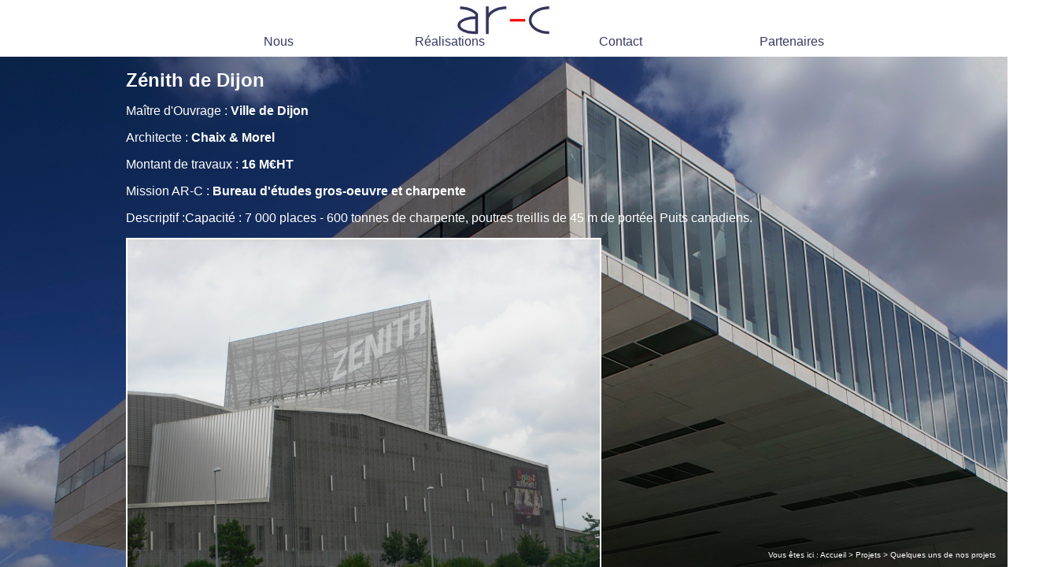

--- FILE ---
content_type: text/html; charset=UTF-8
request_url: http://ar-c.fr/index.php?page=galerie&image=zendijon&nom=21
body_size: 1923
content:
<!DOCTYPE html>
	<html>
    <head>
        <title>AR-C - Ingénierie Structures Enveloppes Façades Verrières - Bureau d'études - Maîtrise d'oeuvre</title>
		<meta name="viewport" content="width=device-width" />
		<meta http-equiv="Content-Type" content="text/html; charset=UTF8" />
		<META NAME="keywords" CONTENT="AR-C, structures, ingénierie, AR-C, ar-c, ar&c, bet, bureau d'études, verrière, verriere, façade, charpente, béton, architecture, denis gallois, marc mazaud, duccia farnetani, nicolas maurel, olivier molongo, nadjete baktha">
		<META NAME="description" CONTENT="AR-C - Ingénierie Structures Enveloppes">
		<meta name="verify-v1" content="kQTe5OH7oatoafiGcNnNybE6xSc614Q4IJVvQ3bhHhI=" />
		<link rel="icon" type="image/png" href="/favicone.png" />
		<link rel="shortcut icon" type="image/x-icon" href="/Icone/favicone.ico" />
		<meta name="viewport" content="width=device-width, initial-scale=1.0">
		<link rel="stylesheet" type="text/css" title="ARCStyle" href="arcstyle.css" />
	    <link href="diapostyle.css" rel="stylesheet" type="text/css" />
		<script type="text/javascript" src="js/fonctionsimage.js"></script>
		<script type="text/javascript" src="js/jquery-3.3.1.min.js"></script>
		<script type="text/javascript" src="js/jquery-1.2.6.min.js"></script>
        <script type="text/javascript" src="js/diapofonction.js"></script>
        <script type="text/javascript" src="js/script.js"></script>
		<!-- <script type="text/javascript" src="js/page.js"></script>  	-->
	</head>
	<body>		<div id="calquelogo">
			<a href="index.php"><img id="logo" name="logo" src="images/navlogoblanc.jpg" alt="logo AR-C"></a>		</div>
		<div id="calqueliens">
			﻿<ul id="nav"><li><a class="lienmenu" href="#">Nous</a><ul id="onglet"><li><a class="liensousmenu" href="index.php?page=societe&amp;nom=21">La société</a></li><li><a class="liensousmenu" href="index.php?page=equipe&amp;nom=21">L'équipe</a></li><li><a class="liensousmenu" href="index.php?page=moyens&amp;nom=21">Les moyens techniques</a></li><li><a class="liensousmenu" href="index.php?page=plaquette">La plaquette AR-C</a></li><li><a class="liensousmenu" href="index.php?page=telechargements">Envoi de fichiers</a></li></ul></li><li><a class="lienmenu" href="#">Réalisations</a><ul id="onglet"><li><a class="liensousmenu" href="index.php?page=fonctions&amp;nom=21">Programmes</a></li><li><a class="liensousmenu" href="index.php?page=types&amp;nom=21">Compétences</a></li><li><a class="liensousmenu" href="index.php?page=lieux&amp;nom=21">Lieux</a></li><li><a class="liensousmenu" href="index.php?page=galerie&amp;nom=21">Sélection</a></li><li><a class="liensousmenu" href="index.php?page=recherche&amp;nom=21">Recherche avancée</a></li></ul></li><li><a class="lienmenu" href="index.php?page=contacts&amp;nom=21">Contact</a></li><li><a class="lienmenu" href="#">Partenaires</a><ul id="onglet"><li><a class="liensousmenu" href="index.php?page=mo&amp;nom=21">Maîtres d'Ouvrages</a></li><li><a class="liensousmenu" href="index.php?page=moe&amp;nom=21">Architectes</a></li></ul></li></ul>		</div>
		<div id="calquelocalisation"> Vous êtes ici : 
<a class="lienloc" href="index.php">Accueil</a> > Projets > <a class="lienloc" href="index.php?page=galerie&amp;nom=21">Quelques uns de nos projets</a>	</div>
		<div id="calquecontenu" style="background-image:url(images/fond27.jpg)" bgproperties="fixed">	<meta name="viewport" content="initial-scale=1.0, user-scalable=no" />
    <script type="text/javascript"     src="http://maps.googleapis.com/maps/api/js?key=AIzaSyDxPZSnqi-wCgIoVOERw9ytrJGbLOvdOa4&sensor=false">
    </script>
    <script type="text/javascript">
      function initialize() {
		var myLatlng = new google.maps.LatLng(47.35525,5.05802);		var myOptions = {
          center: myLatlng,
          zoom: 4,
          mapTypeId: google.maps.MapTypeId.HYBRID,
		  streetViewControl: false,
		  zoomControl: false,
		  mapTypeControl: false,
		  scaleControl: false,
		  rotateControl: false,
          fullscreenControl: false,
        };
        var map = new google.maps.Map(document.getElementById("map_canvas_projet"),myOptions);
		var marker = new google.maps.Marker({position: myLatlng,map: map,});
	}
    </script>
  </head>
  <body onload="initialize()">
  </body>
<h1>Zénith de Dijon</h1><p>Maître d'Ouvrage : <strong>Ville de Dijon</strong></p><p>Architecte : <strong>Chaix & Morel</strong></p><p>Montant de travaux : <strong>16 M€HT</strong></p><p>Mission AR-C : <strong>Bureau d'études gros-oeuvre et charpente</strong><br/><p>Descriptif :Capacité : 7 000 places - 600 tonnes de charpente, poutres treillis de 45 m de portée. Puits canadiens.</p><p><img class="imageprojet" name="zendijon" src="galerie/zendijon001.jpg" alt="zendijon" title="zendijon"><br/><br/><img class="imageprojet" name="zendijon" src="galerie/zendijon002.jpg" alt="zendijon" title="zendijon"><br/><br/><img class="imageprojet" name="zendijon" src="galerie/zendijon003.jpg" alt="zendijon" title="zendijon"><br/><br/><img class="imageprojet" name="zendijon" src="galerie/zendijon004.jpg" alt="zendijon" title="zendijon"><br/><br/><img class="imageprojet" name="zendijon" src="galerie/zendijon005.jpg" alt="zendijon" title="zendijon"><br/><br/></div>		</div>
<!-- Start of StatCounter Code -->
<script type="text/javascript" language="javascript">
var sc_project=1332348; 
var sc_invisible=1; 
var sc_partition=12; 
var sc_security="822e721a"; 
</script>
<!-- End of StatCounter Code -->
    </body>
</html>

--- FILE ---
content_type: text/css
request_url: http://ar-c.fr/arcstyle.css
body_size: 3440
content:
body{
	background-repeat: no-repeat;
	background-attachment: fixed;
	background-position: center;
	margin: 0px;
	overflow:hidden;
	display: inline-block;
	background-color: rgb(255,255,255);
	color: rgb(54,56,97);
	font-family: Arial,Verdana, Helvetica, sans-serif;
	font-size: 100%;}
#calquelogo{
	position: absolute;
	top:0;
	width:100%;
	height:7%;
    text-align: center;
	background-color:rgb(255,255,255);
    z-index=10;}
#calquechercher{
	margin-top :0%;
	margin-bottom:10px;
	margin-right:15px;
	position: fixed;
	bottom:0;
	text-align:left;
	right:0;
	width:100%;
	font-size: 10px;
	color:rgb(255,255,255);
	z-index:5;}
#calquereseaux{
	margin-top :0%;
	margin-bottom:10px;
	margin-right:15px;
	position: fixed;
	text-align:right;
	bottom:0;
	right:0;
	width:100%;
	font-size: 10px;
	color:rgb(255,255,255);
	z-index:5;}
#contenucherche{
	background-color:rgb(240,240,240);
	font-style:italic;
	width:150px;}
#contenucherche:focus{
	background-color:rgb(255,255,255);
	font-style:italic;
	width:150px;}
#logo{
	height:100%;
	border:none;}
#logoscop{
	margin-left:12.5%;
	margin-right:12.5%;
	align:right;
	height:5%;
	border:none;}
#logoinsta{
	height:100%;
	align:right;
	margin-left:25px;
	border:none;}
#logo:hover{
	border:none;}
#calqueliens{
	background-color:rgb(255,255,255);
	position: absolute;
	width:100%;
	top:7%;
	height:2%;
	text-align:center;
	z-index:10;}
a{
	font-style : normal;
	color: rgb(255,255,255);
	text-decoration: none}
a:hover{
	font-style : normal;
	color: rgb(255,0,0);
	text-decoration: none;}
/* Menu Liens */
#nav {
	/* on centre le menu dans la page et aligné sur la largeur totale*/
	margin-top:-24px;
    list-style: none;
	width:100%;
    text-align: center;}
#nav li {
/* on place les liens du menu horizontalement et on les "étale" sur la largeur totale */
	width:17%;
    display: inline-block;}
#nav ul li {
/* on enlève ce comportement pour les liens du sous menu qui s'afficheront verticalement*/
	width:auto;
    display: inherit;}
#nav a {
    text-decoration: none;
    display: block;}
#nav ul {
	/* on cache les sous menus complètement sur la gauche */
	margin-top:0px;
    position: absolute;
    left: -999em;
    text-align: center;
    z-index: 1000;}
#nav li:hover ul {
/* Au survol des li du menu on replace les sous menus */
	width:17%;
	margin-left:-40px;
    left: auto;}
#nav li ul li:hover {
    left: auto;}
.lienmenu{
	color: rgb(54,56,97);
	background-color:rgb(255,255,255);}
.lienmenu:hover{
	color: rgb(255,255,255);
	background-color:rgb(54,56,97);}
.liensousmenu{
	color: rgb(54,56,97);
	background-color:rgb(255,255,255);}
.liensousmenu:hover{
	color: rgb(255,255,255);
	background-color:rgb(54,56,97);}
/* FIN Menu Liens */
#calquelocalisation{
	margin-top :0%;
	margin-bottom:10px;
	margin-right:15px;
	position: fixed;
	bottom:0;
	text-align:right;
	right:0;
	width:75%;
	font-size: 10px;
	color:rgb(255,255,255);
	z-index:5;}
#calquescop{
	margin-top :0%;
	margin-bottom:10px;
	margin-right:15px;
	position: fixed;
	bottom:0;
	text-align:left;
	left:0;
	width:75%;
	font-size: 10px;
	color:rgb(255,255,255);
	z-index:5;}	
#calquecontenu{
	background-color:rgb(255,255,255);
	top:10%;
	position: absolute;	
	width:100%;
	height:90%;
    text-align: left;
	color:rgb(255,255,255);
	background-size: cover;
	overflow:auto;
    z-index:0;}
#calquecontenuaccueil{
	top:10%;
	position: absolute;	
	width: 100%;
	height:90%;
	padding-top:5%;
    text-align: center;
	overflow:auto;
    z-index:0;}	
.imageaccueil{
	width:25%;
	border:none;}
.imagegroupe{
	width:85%;
	border:none;}
.imageprojet{
	width:85%;
	max-width:600px;
	border-width:2px;
	border-style:solid;
	border-color :white;}
.calqueaccueilpos{
	text-align:center;
	width:100%;
	height:85%;}
.calqueaccueilimgstr{
  display: block;
  position:absolute;
  text-align:center;
  left:10%;
  width:25%;
   /*overflow:hidden;*/
	z-index:0;}
.calqueaccueilimging{
  display: block;
  position:absolute;
  text-align:center;
  left:37.5%;
  width:25%;
   /*overflow:hidden;*/
	z-index:0;}	
.calqueaccueilimgenv{
  display: block;
  position:absolute;
  text-align:center;
  left:65%;
  width:25%;
   /*overflow:hidden;*/
	z-index:0;}	
.calqueaccueiltxtstr{
	opacity:0.75;
  display: block;
  position:absolute;
  text-align:center;
  left:10%;
  width:25%;
   /*overflow:hidden;*/
	z-index:1;}
.calqueaccueiltxting{
  opacity:0.75;
  display: block;
  position:absolute;
  text-align:center;
  left:37.5%;
  width:25%;
   /*overflow:hidden;*/
	z-index:1;}	
.calqueaccueiltxtenv{
  opacity:0.75;
  display: block;
  position:absolute;
  text-align:center;
  left:65%;
  width:25%;
   /*overflow:hidden;*/
	z-index:1;}	
#map_canvas_projet{
  display: block;
  position:absolute;
  text-align:center;
  z-index:2;}
.calquediaporamaprj{
  position:absolute;
  left:5%;
  width:70%;
  z-index:2;}
.calquediaporamaprjtel{
  display: block;
  position:absolute;
  left:0;
  width:100px;
  z-index:2;}  
  
#souscalqueaccueil{
	top:50%;
	height:8%;
	width:100%;
	position: absolute;
	z-index=5;}
#tabloaccueil{
	height:100%;
	width:100%;
	background-color:white;
	font-style: normal;
	font-weight: bold;
	font-size: 18px;}
.cellule{
	vertical-align:middle;}
.calqueposition{
	text-align:center;
	width:100%;
	height:85%;}
.calquefonction{
  display: block;
  position:absolute;
  text-align:center;
  width:100%;
   /*overflow:hidden;*/
  z-index:1;}
 .calquefonctiontexte{
  opacity:0.85;
  display: block;
  position:absolute;
  text-align:center;
  width:100%;
  z-index:2;}
.fonctionimg{
	padding-left:2.5%;
	padding-bottom:20px;
	padding-right:2.5%;
	border:none;}
.imgstr{
	padding-left:2.5%;
	padding-bottom:20px;
	padding-right:2.5%;
	border:none;}	
.imging{
	padding-left:2.5%;
	padding-bottom:20px;
	padding-right:2.5%;
	border:none;}	
.imgenv{
	padding-left:2.5%;
	padding-bottom:20px;
	padding-right:2.5%;
	border:none;}	
.fonctionimg:hover{
	border:none;}
.calquetype{
  display: block;
  position:absolute;
  text-align:center;
  width:100%;
   /*overflow:hidden;*/
	z-index:1;}
 .calquetypetexte{
  opacity:0.85;
  display: block;
  position:absolute;
  text-align:center;
  width:100%;
  z-index:1;}
 .calquegalerie{
  display: block;
  position:absolute;
  text-align:center;
  width:100%;
   /*overflow:hidden;*/
	z-index:1;}
 .calquegalerietexte{
  display: block;
  position:absolute;
  text-align:center;
  width:100%;
  z-index:1;}
 .calquegroupe{
  display: block;
  position:absolute;
  text-align:center;
  width:100%;
   /*overflow:hidden;*/
	z-index:1;}
 .calqueequipe{
  display: block;
  position:absolute;
  text-align:center;
  width:100%;
   /*overflow:hidden;*/
	z-index:1;}
 .calqueequipetexte{
  display: block;
  position:absolute;
  text-align:center;
  width:100%;
  z-index:1;}
.equipeimg{
	padding-left:7%;
	padding-bottom:40px;
	padding-right:7%;
	border:none;}  
.equipeimg:hover{
	border:none;}
	
#motscherches{
	width:50%;}
#calquevoeux{
	position: absolute;	
    top: 200px;
	left: 450px;
    z-index:3;}
#fermer{
	position: absolute;	
    top: 6px;
	left: 490px;
    z-index:4;
	color:black;
	font-style:italic;
	font-weight:bold;
	font-size:12px;}

#video{
	text-align:center;
	top:350px;
	z-index:0;}

td{
	vertical-align:top;
	padding-right:10px;}
h1{
	text-align:left;
	margin-left:12.5%;
	font-size: 24px;
	font-weight: bold;
	color:rgb(250,250,250);
	font-style: none;}
h2{
	margin-left:12.5%;
	margin-right:12.5%;
	font-size: 14px;
	font-style: normal;
	font-weight: bold;}
p{
	margin-left:12.5%;
	margin-right:12.5%;
	text-align:justify;
	font-style : normal;}
h4{
	font-size:8px;
	font-style:normal;
	color:grey;
	text-align:right;} 
h5{
	text-align:center;} 
h6{
	text-align:center;
	
	font-size: 24px;
	font-weight: bold;
	color:rgb(200,200,200);
	font-style: none;}
.liennu{
	font-size: 12px;
	font-style : normal;
	color: rgb(54,56,97);
	text-decoration: none;}
.liennu:hover{
	font-size: 12px;
	font-style : normal;
	color: rgb(255,0,0);
	text-decoration: none;}
.liennugros{
	font-size: 18px;
	font-weight: bold;
	font-style : italic;
	color: rgb(54,56,97);
	text-decoration: none;}
.liennugros:hover{
	font-size: 18px;
	font-weight: bold;
	font-style : italic;
	color: rgb(255,0,0);
	text-decoration: none;}
.lienloc{
	font-size: 10px;
	font-style : normal;
	color: rgb(255,255,255);
	text-decoration: none;}
.lienloc:hover{
	font-size: 10px;
	font-style : normal;
	color: rgb(255,0,0);
	text-decoration: none;}
.fleche{
opacity:0.3;}
.fleche :hover{
	border: none;}
a img{ /* Toutes les images contenues dans un lien */
   border: none;}
a img:hover {
	border:1px solid white;}
.imgbor{
	border:1px solid white;}
.rondlocal:hover{
	border: none;}
	
	
.imagecentree{
	padding-left:25%;}
.plaquette{
	width:100%;
	height:90%;
	text-align:center;
}
label{
	text-align:left;}
.titre2{
	font-size: 14px;
	font-style: normal;
	font-weight: bold;}
.normal{
	font-size: 12px;
	font-style : normal;}
#reference{
	margin-left:12.5%;
	width:75%;
	border-collapse:collapse;}
#reference td{
	width:120px;
	text-align:center;
	vertical-align:middle;
	font-weight: bold;}
.celun{
	height:40px;
	border-left: 2px solid rgb(70,70,70);
	border-right: 2px solid rgb(70,70,70);
	border-top: 2px solid rgb(70,70,70);
	background-color:rgb(226,226,228);
	color:rgb(70,70,70);}
.celde{
	height:140px;
	border-left: 2px solid rgb(70,70,70);
	border-right: 2px solid rgb(70,70,70);
	border-bottom: 2px solid rgb(70,70,70);
	background-color:rgb(226,226,228);
	color:rgb(70,70,70);}
.lientablo{
	font-size: 12px;
	font-weight: bold;
	color:rgb(70,70,70);
	text-decoration: none;}
.lientablo:hover{
	font-size: 12px;
	font-weight: bold;
	color:rgb(20,20,20);}
.tablolieux tr{
	height:50px;}
.tablolieux td{
	text-decoration: none;
	text-align:center;}
.tablocarte{
	width:480px;}
.tablocarte tr{
	height:15px;}
.tablocarte td{
	vertical-align:middle;
	text-align:left;
	font-weight: normal;}
.tablofocuscerem{
	text-align:center;}
.tablofocusceremzero{
	text-align:justify;}
#retourlieux{
	top :18%;
	right:15%;
	position: fixed;}
#retourfrance{
	top :25%;
	right:15%;
	position: fixed;}
#retouridf{
	z-index:1;
	position: absolute;
	left:825px;
	top:2px;}

#projets{
	z-index:0;
	position: absolute;
	left:500px;
	width:500px;
	color:white;
	top:0px;}

#nomville{
	text-transform: capitalize;}
	
.calquelieux{
  display: block;
  position:absolute;
  text-align:center;
  width:100%;
  height:100%;
   /*overflow:hidden;*/
  z-index:1;}
#carteref {
  margin-top:2%;
  width:70%;
  height:90%;
}
.calquelieubis{
  display: block;
  position:absolute;
  text-align:center;
  width:100%;
   /*overflow:hidden;*/
  z-index:2;}

#tabprojets{
	margin-left:15%;
	border-collapse:collapse;}
#tabprojets td{
	width:250px;
	text-align:center;
	vertical-align:middle;
	font-weight: bold;}
.celproj{
	height:60px;
	border-left: 2px solid rgb(70,70,70);
	border-right: 2px solid rgb(70,70,70);
	border-top: 2px solid rgb(70,70,70);
	background-color:rgb(226,226,228);
	color:rgb(70,70,70);}
.celprojde{
	height:140px;
	border-left: 2px solid rgb(70,70,70);
	border-right: 2px solid rgb(70,70,70);
	border-bottom: 2px solid rgb(70,70,70);
	background-color:rgb(226,226,228);
	color:rgb(70,70,70);}	
.lienprojets{
	font-size: 12px;
	font-weight: bold;
	color:white;
	text-decoration: none;}
.lienprojets:hover{
	font-size: 12px;
	font-weight: bold;
	color:yellow;}
#tabpresse{
	margin-left:10%;
	border-collapse:collapse;}
#tabpresse td{
	text-align:left;
	vertical-align:middle;
	font-weight: bold;}
#divequipe{
	z-index:1;
	position: absolute;
	text-align:left;
	top:300px;
	left:650px;
	font-size:12px;
	font-weight: bold;}	
}
#tabgalerie{
	border-collapse:collapse;}
#tabgalerie td{
	text-align:center;
	vertical-align:middle;}
#tabloequipe{
	margin-left:12.5%;
	text-align:center;
	border-collapse:collapse;}
.celequipe{
	width:400px;
	height:60px;
	font-size:12px;
	font-weight: bold;}	
.celpersonne{
	text-align:left;
	font-size:12px;
	font-weight: regular;}		
.ligequipe{
	height:30px;}
#tablovideo{
	text-align:left;
	font-size:14px;}	
#celvideo{
	padding-top:40px; }
.control{
	color:black;}
.button, input[type='button'], input[type='submit'] {
	border-radius: 2px;
	box-shadow: 0px 1px 3px rgba(0, 0, 0, 0.1);
	background: -webkit-linear-gradient(#fafafa, #f4f4f4 40%, #e5e5e5);
	background: -moz-linear-gradient(#fafafa, #f4f4f4 40%, #e5e5e5);
	border: 1px solid #aaa;
	color: #444;
	margin-bottom: 0px;
	min-width: 4em;
	padding: 3px 12px 3px 12px;
	font-size: 12px;
	cursor: pointer;}

button:hover, input[type='button']:hover, input[type='submit']:hover {
	-webkit-box-shadow: 0px 1px 3px rgba(0, 0, 0, 0.2);
	background: #ebebeb -webkit-linear-gradient(#fefefe, #f8f8f8 40%, #e9e9e9);
	background: #ebebeb -moz-linear-gradient(#fefefe, #f8f8f8 40%, #e9e9e9);
	border-color: #999;
	color: #222;
	border-radius: 2px;}

.control {
	width: 78px;}

#videoPlayer{
	border-style:solid;
	border-width:5px;
	border-color: rgb(70,70,70);
	color:rgb(70,70,70);
}
#progressBarControl {
	width: 600px;
	height: 15px;
	border-style:solid;
	border-width:1px;
	border-color: rgb(70,70,70);
	color:rgb(70,70,70);
	border-radius: 2px;
	box-shadow: 0px 1px 3px rgba(0, 0, 0, 0.1);
	margin-bottom: 5px;
	display: inline-block;
}

#progressBar {
	width: 0px;
	background: grey;
	height: 15px;
	line-height: 15px;
	font-size: 9px;
	white-space: nowrap;
	cursor: pointer;
}

#suivi{
	text-align: center;
}

#progressTime {
	font-size: 10px;
	color: white;
}
#tablosuivi{
	width:1000px;
	text-align:center;
	vertical-align:middle;}	
	
#projtitre{
	font-size: 14px;
	font-weight: bold;
	font-style : normal;
	color: white;
	text-decoration: none;}

#projmo{
	font-size: 12px;
	font-weight: regular;
	font-style : normal;
	color: white;
	text-decoration: none;}	
	
#projmoe{
	font-size: 12px;
	font-weight: regular;
	font-style : normal;
	color: white;
	text-decoration: none;}

#projtitreun{
	font-size: 14px;
	font-weight: bold;
	font-style : normal;
	color: white;
	text-decoration: none;}

#projmoun{
	font-size: 12px;
	font-weight: regular;
	font-style : normal;
	color: white;
	text-decoration: none;}	
	
#projmoeun{
	font-size: 12px;
	font-weight: regular;
	font-style : normal;
	color: white;
	text-decoration: none;}	
	
#projtitrede{
	font-size: 14px;
	font-weight: bold;
	font-style : normal;
	color: white;
	text-decoration: none;}

#projmode{
	font-size: 12px;
	font-weight: regular;
	font-style : normal;
	color: white;
	text-decoration: none;}	
	
#projmoede{
	font-size: 12px;
	font-weight: regular;
	font-style : normal;
	color: white;
	text-decoration: none;}	
#projtitretr{
	font-size: 14px;
	font-weight: bold;
	font-style : normal;
	color: white;
	text-decoration: none;}

#projmotr{
	font-size: 12px;
	font-weight: regular;
	font-style : normal;
	color: white;
	text-decoration: none;}	
	
#projmoetr{
	font-size: 12px;
	font-weight: regular;
	font-style : normal;
	color: white;
	text-decoration: none;}	
	
#projtitrequ{
	font-size: 14px;
	font-weight: bold;
	font-style : normal;
	color: white;
	text-decoration: none;}

#projmoqu{
	font-size: 12px;
	font-weight: regular;
	font-style : normal;
	color: white;
	text-decoration: none;}	
	
#projmoequ{
	font-size: 12px;
	font-weight: regular;
	font-style : normal;
	color: white;
	text-decoration: none;}
	
#projtitreci{
	font-size: 14px;
	font-weight: bold;
	font-style : normal;
	color: white;
	text-decoration: none;}

#projmoci{
	font-size: 12px;
	font-weight: regular;
	font-style : normal;
	color: white;
	text-decoration: none;}	
	
#projmoeci{
	font-size: 12px;
	font-weight: regular;
	font-style : normal;
	color: white;
	text-decoration: none;}	

#nomville{
	font-size: 15px;
	font-weight: bold;
	font-style : normal;
	color: white;
	text-decoration: none;}
#divdesequipe{
	position: absolute;
	text-align:left;
	font-size:12px;
	font-weight: regular;
	z-index:2;}
#imagecadre{
	width:100%;
	max-width:900px;
	border-style:solid;
	border-width:2px;
	border-color: white;}
#calquecontact{
	text-align:center;}
#tabloactus{
	font-size:14px;
	margin-left:12.5%;
	width:75%;}	
#tabloreferences{
	font-size:14px;
	margin-left:12.5%;
	width:75%;}
#formulaire{
	margin-left:12.5%;}
.tabloprojet{
	font-size:14px;
	margin-left:12.5%;
	width:75%;}
@media (max-width: 640px) {	
#calquelogo{
	position: absolute;
	top:0;
	width:100%;
	height:5%;
    text-align: center;
	background-color:rgb(255,255,255);
    z-index=0;}
#calqueliens{
	background-color:rgb(255,255,255);
	position: absolute;
	width:100%;
	top:5%;
	height:4%;
	text-align:center;
	z-index:1;}
#calquecontenu{
	background-color:white;
	top:13%;
	position: absolute;	
	width:100%;
	height:87%;
    text-align: left;
	color:rgb(255,255,255);
	background-size: cover;
	overflow:auto;
    z-index:0;}
#calquecontenuaccueil{
	top:13%;
	position: absolute;	
	width: 100%;
	height:87%;
	padding-top:0;
    text-align: center;
    z-index:0;}
#calquechercher{
	margin-top :0.5%;
	margin-right:0.5%;
	position: fixed;
	top:0;
	text-align:right;
	right:0;
	width:75%;
	font-size: 10px;
	color:rgb(255,255,255);
	z-index:5;}	
/* Menu Liens */
#nav, #nav ul {
	font-size: 10px;
    padding: 0;
    margin: 0;
    list-style: none;}
#nav {
/* on centre le menu dans la page et aligné sur la largeur totale*/
	width:100%;
    text-align: center;}
#nav li {
/* on place les liens du menu horizontalement et on les "étale" sur la largeur totale */
	width:17%;
    display: inline-block;}
#nav ul li {
/* on enlève ce comportement pour les liens du sous menu qui s'afficheront verticalement*/
	width:auto;
    display: inherit;}
#nav a {
    text-decoration: none;
    display: block;}
#nav ul {
	/* on cache les sous menus complètement sur la gauche */
	margin-top:0px;
    position: absolute;
    left: -999em;
    text-align: center;
    z-index: 1000;}
#nav li:hover ul {
/* Au survol des li du menu on replace les sous menus */
	width:17%;
	margin-left:0;
    left: auto;}	
#nav li ul li:hover {
    left: auto;}
.liensousmenu{
	color: rgb(54,56,97);
	background-color:rgb(255,255,255);}
.liensousmenu:hover{
	color: rgb(255,255,255);
	background-color:rgb(54,56,97);}
/* FIN Menu Liens */
h1{
	text-align:left;
	margin-left:6%;
	font-size: 20px;
	font-weight: bold;
	color:rgb(200,200,200);
	font-style: none;}
h2{
	margin-left:6%;
	margin-right:6%;
	font-size: 10px;
	font-style: normal;
	font-weight: bold;}
p{
	margin-left:6%%;
	margin-right:6%;
	font-size: 10px;
	text-align:justify;
	font-style : normal;}
h4{
	font-size:10px;
	font-style:normal;
	color:grey;
	text-align:right;} 
h5{
	text-align:center;}
#tablonous tr td{
	font-size: 10px;}
.equipeimg{
	height:140px;} 	
}
@media (max-height: 640px) {
body{
	background-repeat: no-repeat;
	background-attachment: fixed;
	background-position: center;
	margin: 0px;
	overflow:hidden;
	display: inline-block;
	background-color: rgb(255,255,255);
	color: rgb(54,56,97);
	font-family: Arial,Verdana, Helvetica, sans-serif;
	font-size: 75%;}
#calquelogo{
	position: absolute;
	top:0;
	height:30px;
	width:15%;
    text-align: left;
	background-color:rgb(255,255,255);
    z-index=0;}
#calqueliens{
	background-color:rgb(255,255,255);
	top:30px;
	width:15%;
	text-align:left;
	z-index:1;}
#calquecontenu{
	top:0;
	left:25%;
	width:75%;
	position: absolute;	
	height:100%;
	padding-top:0;
  	background-color:rgb(255,255,255);
    text-align: left;
	color:rgb(255,255,255);
	background-size: cover;
	overflow:auto;
    z-index:0;}
#calquecontenuaccueil{
	top:0;
	left:15%;
	width:85%;
	position: absolute;	
	height:100%;
	padding-top:0;
    text-align: center;
    z-index:0;}
#calquechercher{
	position: fixed;
	top:120%;
	text-align:left;
	left:15%;
	width:75%;
	font-size: 10px;
	color:rgb(255,255,255);
	z-index:5;}		
/* Menu Liens */
#nav, #nav ul {
	background-color:transparent;
/* on centre le menu dans la page et aligné sur la largeur totale*/
	padding:0;
	margin:0;
	width:100px;
	font:6px;
	list-style:none;
    text-align: left;}
#nav li {
	background-color:transparent;
	width:100px;
	display:block;
	position:relative;
	font:8px;
	list-style:none;
    text-align: left;}
#nav a {
    text-decoration: none;
    display: block;}
#nav ul {
	position:absolute;}
#nav li:hover ul {
/* Au survol des li du menu on replace les sous menus */
	top:0;
	width:150px;
    left: 120px;}
.lienmenu{
	f
	color: rgb(54,56,97);
	background-color:transparent;}
.lienmenu:hover{
	color: rgb(255,255,255);
	background-color:rgb(54,56,97);}
.liensousmenu{
	color: rgb(54,56,97);
	background-color:rgb(255,255,255}
.liensousmenu:hover{
	color: rgb(255,255,255);
	background-color:rgb(54,56,97);}
/* FIN Menu Liens */
h1{
	text-align:left;
	margin-left:6%;
	font-size: 15px;
	font-weight: bold;
	color:rgb(200,200,200);
	font-style: none;}
h2{
	margin-left:6%;
	margin-right:6%;
	font-size: 8px;
	font-style: normal;
	font-weight: bold;}
p{
	margin-left:6%%;
	margin-right:6%;
	font-size: 6px;
	text-align:justify;
	font-style : normal;}
h4{
	font-size:6px;
	font-style:normal;
	color:grey;
	text-align:right;} 
h5{
	text-align:center;}
#tablonous tr td{
	font-size: 6px;}
.equipeimg{
	height:140px;}	
}

--- FILE ---
content_type: text/css
request_url: http://ar-c.fr/diapostyle.css
body_size: 437
content:
.diaporamastr{
	top:0px;
	padding-top:0px;
	margin-top:0px;
    position:relative;}
.diaporamastr li{
    list-style-type:none;
	width:100%;
    overflow:hidden;
	top:0%;
	left:0%;
    position:absolute /* Les images seront positionnées toutes au même endroit */}
.diaporamaing{
	top:0px;
	padding-top:0px;
	margin-top:0px;
    position:relative;}
 .diaporamaing li{
    list-style-type:none;
	width:100%;
    overflow:hidden;
	top:0%;
	left:0%;
    position:absolute /* Les images seront positionnées toutes au même endroit */}
.diaporamaenv{
	top:0px;
	padding-top:0px;
	margin-top:0px;
    position:relative;}
 .diaporamaenv li{
    list-style-type:none;
	width:100%;
    overflow:hidden;
	top:0%;
	left:0%;
    position:absolute /* Les images seront positionnées toutes au même endroit */}
.diaporamaprj{
	top:0px;
	padding-top:0px;
	margin-top:0px;
    position:relative;}
.diaporamaprj li{
    list-style-type:none;
	width:100%;
    overflow:hidden;
	top:0%;
	left:0%;
    position:absolute /* Les images seront positionnées toutes au même endroit */}
/* 
/* 
.diaporama_controls{
    /* width:512px; 
    /*margin:3px 0;
    /*padding:5px;
    clear:both;
    overflow:hidden;}
 
.diaporama_controls .btns{
    float:right;}
 
.diaporama_controls a{
    font-weight:normal;
    width:10px;
    height:13px;
    text-indent:-9999px;
    display:inline-block;
    margin:0 0px;}
 
.diaporama_controls .prev{
    background:url(img/fleches_diapo.png) no-repeat top right;}
 
.diaporama_controls .next{
    background:url(img/fleches_diapo.png) no-repeat top left;}
 
.diaporama_controls .pause{
    background:url(img/fleches_diapo.png) no-repeat bottom right;}
 
.diaporama_controls .play{
    background:url(img/fleches_diapo.png) no-repeat bottom left;}
*/

--- FILE ---
content_type: application/javascript
request_url: http://ar-c.fr/js/script.js
body_size: 148
content:
$(document).ready(function(){
 
    $(".diaporamastr").diaporama({
        animationSpeed: "slow",
        delay:2.23
    });
});
$(document).ready(function(){
 
    $(".diaporamaing").diaporama({
        animationSpeed: "slow",
        delay:2
    });
});
$(document).ready(function(){
 
    $(".diaporamaenv").diaporama({
        animationSpeed: "slow",
        delay:2.47
    });
});
$(document).ready(function(){
 
    $(".diaporamaprj").diaporama({
        animationSpeed: "slow",
        delay:2
    });
});

--- FILE ---
content_type: application/javascript
request_url: http://ar-c.fr/js/diapofonction.js
body_size: 781
content:
(function($){
    $.fn.diaporama = function(options) {
         var defaults = {
            delay: 3,
            animationSpeed: "normal",
            controls:false
        };
        var options = $.extend(defaults, options);
        this.each(function(){
            var obj = $(this);
            if($(obj).find("li").length > 1){
                var inter = setInterval(function(){nextElt(options)}, (options.delay*1000));
                var sens = "right";
                var pause = false;
                $(obj).find("li").hide();
                $(obj).find("li:first-child").addClass("active").fadeIn(options.animationSpeed);
                // Controls
                if(options.controls)
                {
                    $(obj).after("<div class='diaporama_controls'><div class='btns'><a href='#' class='prev'>Prec.</a> <a href='#' class='pause'>Pause</a> <a href='#' class='next'>Suiv.</a></div></div>");
                     $(obj).siblings().find(".prev").click(function(){
                        clearInterval(inter);
                        prevElt(options);
                        if(!pause)
                            inter = setInterval(function(){prevElt(options)}, (options.delay*1000));
                        sens = "left";
                    });
                    $(obj).siblings().find(".next").click(function(){
                        clearInterval(inter);
                        nextElt(options);
                        if(!pause)
                            inter = setInterval(function(){nextElt(options)}, (options.delay*1000));
                        sens = "right";
                    });
                    $(obj).siblings().find(".pause").toggle(
                        function(){
                            $(this).removeClass("pause").addClass("play");
                            clearInterval(inter);
                            pause = true;
                        },
                        function(){
                            $(this).removeClass("play").addClass("pause");
                            inter = setInterval(function(){ (sens == "right")?nextElt(options):prevElt(options)}, (options.delay*1000));
                            pause = false;
                        }
                    );
                }
                // Affiche l'élément suivant
                function nextElt(options)
                {
                    $(obj).find("li.active").fadeOut(options.animationSpeed);
                    if(!$(obj).find("li.active").is(":last-child"))
                    {
                        $(obj).find("li.active").next().addClass("active").prev().removeClass("active");
                        $(obj).find("li.active").fadeIn(options.animationSpeed);
                    }
                    else
                    {
                        $(obj).find("li:first-child").addClass("active").fadeIn(options.animationSpeed);
                        $(obj).find("li:last-child").removeClass("active");
                    }
                }
                // Affiche l'élément précédent
                function prevElt(options)
                {
                    $(obj).find("li.active").fadeOut(options.animationSpeed);
 
                    if(!$(obj).find("li.active").is(":first-child"))
                    {
                        $(obj).find("li.active").prev().addClass("active").next().removeClass("active");
                        $(obj).find("li.active").fadeIn(options.animationSpeed);
                    }
                    else
                    {
                        $(obj).find("li:last-child").addClass("active").fadeIn(options.animationSpeed);
                        $(obj).find("li:first-child").removeClass("active");
                    }
                }
            }
        });
       return this;
    };
})(jQuery);